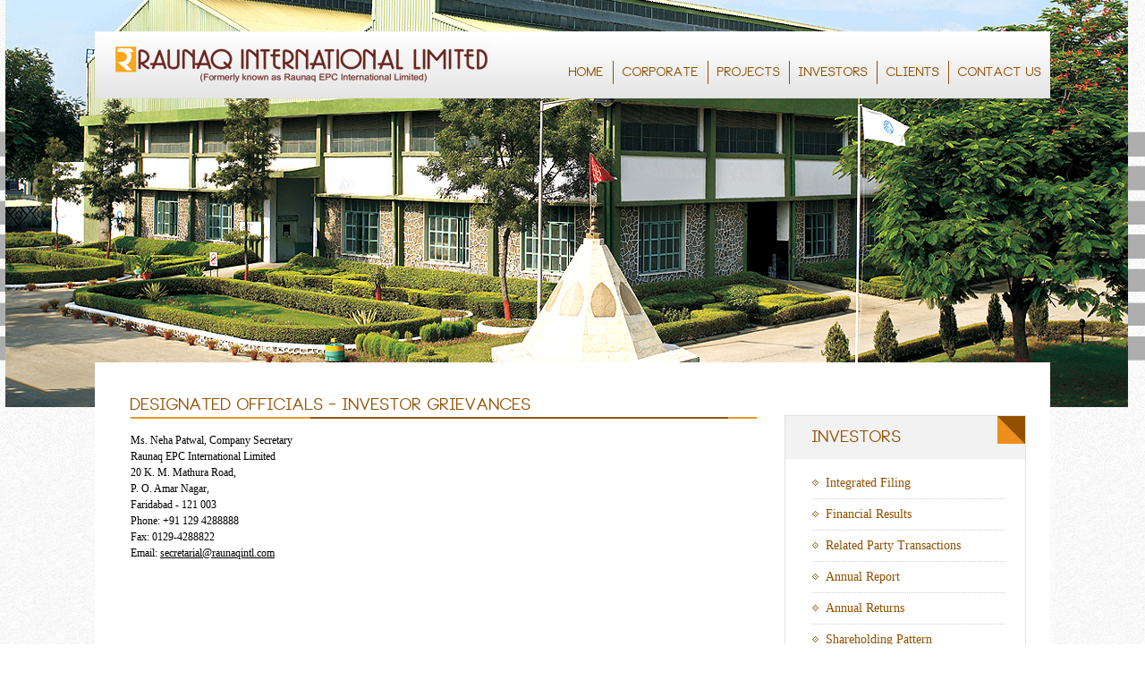

--- FILE ---
content_type: text/html
request_url: https://raunaqinternational.com/investors-grievances.html
body_size: 15427
content:
<!DOCTYPE html PUBLIC "-//W3C//DTD XHTML 1.0 Transitional//EN" "http://www.w3.org/TR/xhtml1/DTD/xhtml1-transitional.dtd">
<html xmlns="http://www.w3.org/1999/xhtml">
<head>
<meta http-equiv="Content-Type" content="text/html; charset=utf-8" />
<title>Raunaq International</title>
<link href="css/inner.css" rel="stylesheet" type="text/css" />
<!--top nevi start-->
<link rel="stylesheet" type="text/css" href="css/top-nevi.css" />
<script src="https://ajax.googleapis.com/ajax/libs/jquery/3.3.1/jquery.min.js"></script>
<script type="text/javascript" src="js/top-nevi.js">

/***********************************************
* Smooth Navigational Menu- (c) Dynamic Drive DHTML code library (www.dynamicdrive.com)
* This notice MUST stay intact for legal use
* Visit Dynamic Drive at http://www.dynamicdrive.com/ for full source code
***********************************************/

</script>
<script type="text/javascript">
ddsmoothmenu.init({
	mainmenuid: "smoothmenu1", //menu DIV id
	orientation: 'h', //Horizontal or vertical menu: Set to "h" or "v"
	classname: 'ddsmoothmenu', //class added to menu's outer DIV
	//customtheme: ["#1c5a80", "#18374a"],
	contentsource: "markup" //"markup" or ["container_id", "path_to_menu_file"]
})
function MM_swapImgRestore() { //v3.0
  var i,x,a=document.MM_sr; for(i=0;a&&i<a.length&&(x=a[i])&&x.oSrc;i++) x.src=x.oSrc;
}
function MM_findObj(n, d) { //v4.01
  var p,i,x;  if(!d) d=document; if((p=n.indexOf("?"))>0&&parent.frames.length) {
    d=parent.frames[n.substring(p+1)].document; n=n.substring(0,p);}
  if(!(x=d[n])&&d.all) x=d.all[n]; for (i=0;!x&&i<d.forms.length;i++) x=d.forms[i][n];
  for(i=0;!x&&d.layers&&i<d.layers.length;i++) x=MM_findObj(n,d.layers[i].document);
  if(!x && d.getElementById) x=d.getElementById(n); return x;
}

function MM_swapImage() { //v3.0
  var i,j=0,x,a=MM_swapImage.arguments; document.MM_sr=new Array; for(i=0;i<(a.length-2);i+=3)
   if ((x=MM_findObj(a[i]))!=null){document.MM_sr[j++]=x; if(!x.oSrc) x.oSrc=x.src; x.src=a[i+2];}
}
</script>
<!--top nevi end-->
</head>

<body>
<div id="company-profile"></div>
<div id="wrapper">
  <div id="wrapper-container">
    <div id="nav">
      <div class="logo"><a href="index.html"><img src="images/logo-new.jpg" /></a></div>
      <div class="navigation">
        <div id="smoothmenu1" class="ddsmoothmenu">
          <ul>
            <li><a href="index.html">HOME</a></li>
            <li><a href="#">CORPORATE</a>
              <ul>
                <li><a href="company-profile.html">Company Profile</a></li>
                <li><a href="#">Management</a>
                  <ul>
                    <li><a href="core-team.html">Core Team</a></li>
                    <li><a href="board-directors.html">Board of Directors</a></li>
                  </ul>
                </li>
                <li><a href="message-from-chairman.html">Message From Chairman</a></li>
                <li><a href="quality.html">Quality & HSE</a></li>
                <li><a href="social-responsibility.html">Social Responsibility</a></li>
                <!--<li><a href="pdf/policy-on-prevention-of-sexual-harassment-ril.pdf" target="_blank">Policy on prevention of sexual harassment</a></li>--> 
                <!--<li><a href="pdf/corporate-social-responsibility-policy.pdf" target="_blank">Corporate Social Responsibility (CSR) Policy</a></li>--> 
                <!--<li><a href="pdf/corporate-social-responsibility-policy-20-01-2015.pdf" target="_blank">Corporate Social Responsibility (CSR) Policy</a></li>
 <li><a href="pdf/policy-on-material-subsidiary.pdf"target="_blank">Policy on Material Subsidiary(ies)</a></li>
 <li><a href="pdf/related-party-transaction-policy.pdf" target="_blank">Related Party Transactions Policy</a></li>-->
                
              </ul>
            </li>
            <li><a href="#">PROJECTS</a>
              <ul>
                <li><a href="cross-country.html">Cross Country Piping</a></li>
                <li><a href="epc-contracts.html">EPC Contracts Multi Disciplinary</a></li>
                <li><a href="power-station.html">Power Station Piping</a></li>
                <li><a href="hydrocarbon-industrial.html">Hydrocarbon & Industrial Utility Piping </a></li>
                <li><a href="civil.html">Civil</a></li>
                <li><a href="photogallery.html">Photo Gallery</a></li>
              </ul>
            </li>
            <li><a href="#">INVESTORS</a>
              <ul>   <li><a href="integrated-filing.html">Integrated Filing</a></li>
<li><a href="financial-results.html">Financial Results</a></li>                                                               <li><a href="related-party-transactions.html">Related Party Transactions</a></li>         
                <li><a href="annual-report.html">Annual Report</a></li>
                 <li><a href="annual-returns.html">Annual Returns</a></li>
                <li><a href="shareholding-pattern.html">Shareholding Pattern</a></li>
                <li><a href="announcement-under-regulation-30-(LODR).html">Announcement under Regulation 30 (LODR)</a></li>
<li><a href="newspaper-publications.html">Newspaper Publications</a></li>
<li><a href="notice-of-meetings.html">Notice of Meetings </a></li>
                <!--<li><a href="code-of-conduct.html">Code of Conduct</a></li>-->
                 <li><a href="corporate-governance.html">Corporate Governance</a></li>
 <!-- <li><a href="pdf/notice-of-57th-agm.pdf" target="_blank">Notice of 57<sup>th</sup> AGM</a></li> -->

<li><a href="pdf/notice-of-60th-agm.pdf" target="_blank">Notice of 60th AGM</a></li>
<li><a href="pdf/inspection-documents-60th-agm.pdf" target="_blank">Inspection Documents 60th AGM</a></li>
<li><a href="pdf/voting-results-of-60th-agm.pdf" target="_blank">Voting Results of 60th AGM</a></li>
<li><a href="pdf/agm-transcript.pdf" target="_blank">AGM - Speeches & Transcripts</a></li>
<li><a href="annual-general-meeting-recordings.html">Annual General Meeting Recordings </a></li>
                
                <li><a href="corporate-announcement.html">Corporate Announcement</a></li>
                <!--<li><a href="forms.html">Forms</a></li>-->     <!--<li><a href="pdf/green-initiative-raunaq-international-limited.pdf" target="_blank">Green Initiative in Corporate Governance</a></li>-->
                <!--<li><a href="unclaimed-dividend.html">Unclaimed Dividend</a></li>--> <li><a href="pdf/information-memorandum.pdf" target="_blank">Information Memorandum</a></li><!-- <li><a href="pdf/notice-of-55th-AGM.pdf" target="_blank">Notice of 55<sup>th</sup> AGM</a></li> --> <!-- <li><a href="pdf/inspection-documents-55th-AGM.pdf" target="_blank">Inspection Documents- 55<sup>th</sup> AGM</a></li> --><!--<li><a href="appointment-letters-independent-directors.html">Appointment Letters-Independent Directors</a></li>-->     <!--    <li><a href="pdf/notice-of-53rd-AGM.pdf" target="_blank">Notice of 53<sup>rd</sup> AGM</a></li>-->   <!-- <li><a href="pdf/voting-results-of-55th-AGM.pdf" target="_blank">Voting Results of 55<sup>th</sup> AGM</a></li>   --> 
                <li><a href="xlerate-driveline-annual-reports.html">Xlerate Driveline India Limited (WoS)</a></li>
<li><a href="formats-for-kyc.html">Formats for KYC</a></li>
<li><a href="pdf/form-isr-4.pdf" target="_blank">Form ISR-4</a></li>
<li><a href="secretarial-compliance-report-under-regulation-24-a.html">Secretarial Compliance Report under Regulation 24(A)</a></li>
<li><a href="credit-ratings.html">Credit Ratings</a></li>
<li><a href="policies.html">Policies</a></li>
<li><a href="details-of-unclaimed-dividend-and-iepf.html">Details of Unclaimed Dividend and IEPF</a></li>
<li><a href="grievance-redressal.html">E-mail Address – Grievance Redressal</a></li>
<li><a href="investors-grievances.html">Designated Officials – Investor Grievances</a></li>
<li><a href="kmps-materiality-of-events.html">KMPs – Materiality of Events </a></li>
                <!--<li><a href="pdf/ril-agm-notice-2014-15.pdf" target="_blank">Notice of 50<sup>th</sup> AGM</a></li>
  <li><a href="pdf/agm-proceedings-ril-30-07-2015.pdf" target="_blank">Results of 50<sup>th</sup> Annual General Meeting (30<sup>th</sup> July, 2015)</a></li>--><li><a href="postal-ballot-updates.html" target="_blank">Postal Ballot Updates</a></li>
<li><a href="pdf/memorandum-and-articles-of-association.pdf" target="_blank">Memorandum and Articles of Association</a></li>
                
              </ul>
            </li>
            <li><a href="clients.html">CLIENTS</a></li>
            <li style="border-right:none;"><a href="#">CONTACT US</a>
              <ul>
                <li><a href="business-enquiries.html">Business Enquiries</a></li>
                <li><a href="careers-ril.html">Careers @ RIL</a></li>
                <li><a href="supply-us.html">Supply to Us</a></li>
                <li><a href="locations.html">Locations</a></li>
                <li><a href="#">Driving Directions to RIL</a>
                  <ul>
                    <li><a href="railway-station.html">From Railway Station</a></li>
                    <li><a href="airport.html">From Airport</a></li>
                  </ul>
                </li>
              </ul>
            </li>
          </ul>
        </div>
      </div>
    </div>
    <div class="clr"></div>
    <div id="content-area">
      <div id="content-left">
        <h1>Designated Officials – Investor Grievances</h1>
        <p class="heading-brdr"></p>
      
       
          <p>Ms. Neha Patwal, Company Secretary<br />
           Raunaq EPC International Limited<br />
          20 K. M. Mathura Road,<br />
          P. O. Amar Nagar,<br />
          Faridabad - 121 003<br />
          Phone: +91 129 4288888<br />
         Fax: 0129-4288822<br />
          Email: <a href="mailto:secretarial@raunaqintl.com">secretarial@raunaqintl.com</a></p>
       
        
      </div>
      <div id="content-right">
        <div class="right-col">
          <h2>Investors</h2>
          <div class="sidenav">
            <ul>   <li><a href="integrated-filing.html">Integrated Filing</a></li>
<li><a href="financial-results.html">Financial Results</a></li>                                                               <li><a href="related-party-transactions.html">Related Party Transactions</a></li>         
                <li><a href="annual-report.html">Annual Report</a></li>
               <li><a href="annual-returns.html">Annual Returns</a></li>
                <li><a href="shareholding-pattern.html">Shareholding Pattern</a></li>
                <li><a href="announcement-under-regulation-30-(LODR).html">Announcement under Regulation 30 (LODR)</a></li>
<li><a href="newspaper-publications.html">Newspaper Publications</a></li>
<li><a href="notice-of-meetings.html">Notice of Meetings </a></li>
              <!--<li><a href="code-of-conduct.html">Code of Conduct</a></li>-->
               <li><a href="corporate-governance.html">Corporate Governance</a></li>
 <!-- <li><a href="pdf/notice-of-57th-agm.pdf" target="_blank">Notice of 57<sup>th</sup> AGM</a></li> -->

<li><a href="pdf/notice-of-60th-agm.pdf" target="_blank">Notice of 60th AGM</a></li>
<li><a href="pdf/inspection-documents-60th-agm.pdf" target="_blank">Inspection Documents 60th AGM</a></li>
<li><a href="pdf/voting-results-of-60th-agm.pdf" target="_blank">Voting Results of 60th AGM</a></li>

<li><a href="pdf/agm-transcript.pdf" target="_blank">AGM - Speeches & Transcripts</a></li>
<li><a href="annual-general-meeting-recordings.html">Annual General Meeting Recordings </a></li>
             
              <li><a href="corporate-announcement.html">Corporate Announcement</a></li>
              <!--<li><a href="forms.html">Forms</a></li>-->     <!--<li><a href="pdf/green-initiative-raunaq-international-limited.pdf" target="_blank">Green Initiative in Corporate Governance</a></li>--> <li><a href="pdf/information-memorandum.pdf" target="_blank">Information Memorandum</a></li><!-- <li><a href="pdf/notice-of-55th-AGM.pdf" target="_blank">Notice of 55<sup>th</sup> AGM</a></li> -->     <!-- <li><a href="pdf/inspection-documents-55th-AGM.pdf" target="_blank">Inspection Documents- 55<sup>th</sup> AGM</a></li> --><!--    <li><a href="pdf/notice-of-53rd-AGM.pdf" target="_blank">Notice of 53<sup>rd</sup> AGM</a></li>-->   <!-- <li><a href="pdf/voting-results-of-55th-AGM.pdf" target="_blank">Voting Results of 55<sup>th</sup> AGM</a></li> -->
              <li><a href="xlerate-driveline-annual-reports.html">Xlerate Driveline India Limited (WoS)</a></li>
<li><a href="formats-for-kyc.html">Formats for KYC</a></li>
<li><a href="pdf/form-isr-4.pdf" target="_blank">Form ISR-4</a></li>
<li><a href="secretarial-compliance-report-under-regulation-24-a.html">Secretarial Compliance Report under Regulation 24(A)</a></li>
<li><a href="credit-ratings.html">Credit Ratings</a></li>
<li><a href="policies.html">Policies</a></li>
<li><a href="details-of-unclaimed-dividend-and-iepf.html">Details of Unclaimed Dividend and IEPF</a></li>
<li><a href="grievance-redressal.html">E-mail Address – Grievance Redressal</a></li>
<li><a href="investors-grievances.html">Designated Officials – Investor Grievances</a></li>
<li><a href="kmps-materiality-of-events.html">KMPs – Materiality of Events </a></li>
              <!--<li><a href="unclaimed-dividend.html">Unclaimed Dividend</a></li>
        <li><a href="appointment-letters-independent-directors.html">Appointment Letters-Independent Directors</a></li>--> 
              <!-- <li style="border-bottom:none"><a href="pdf/agm-notice-ril.pdf" target="_blank">Notice of 49th AGM</a></li>
        <li><a href="postal-ballot-updates.html">Postal Ballot Updates</a></li>-->
            </ul>
          </div>
        </div>
        <div class="right-col">
          <h2>DOWNLOAD</h2>
          <p><a href="pdf/ril_brochure_opt.pdf" target="_blank"><img src="images/brochure.jpg" style="padding:10px 0 0 29px" /></a></p>  <p><a href="pdf/REIL-chairman-message.pdf" target="_blank"><img src="images/chairman-message.jpg" style="padding:10px 0 0 29px" /></a></p>
        </div>
        <div class="right-col">
          <h2>CONTACT US</h2>
          <p class="contact-text" style="padding:10px 0 0 30px"><strong>Raunaq International Ltd. (Formerly known as Raunaq EPC International Limited.)</strong><br />
            20 km Mathura Road,<br />
            P.O. Box- 353, P.O. Amar Nagar<br />
            Faridabad-121003<br />
            Phone: +91-129-4288888<br />
            Fax: +91-129-4288823<br />
            Email: <a href="mailto:info@raunaqintl.com">info@raunaqintl.com</a></p>
        </div>
      </div>
    </div>
    <div id="footer">
      <p class="footer-nav" align="center"> <a href="index.html">Home</a> &nbsp;&nbsp;&nbsp;&nbsp; <a href="company-profile.html">Corporate</a> &nbsp;&nbsp;&nbsp;&nbsp; <a href="cross-country.html">Projects</a> &nbsp;&nbsp;&nbsp;&nbsp; <a href="financial-results.html">Investors</a> &nbsp;&nbsp;&nbsp;&nbsp; <a href="clients.html">Clients</a> &nbsp;&nbsp;&nbsp;&nbsp; <a href="locations.html">Contact us</a> &nbsp;&nbsp;&nbsp;&nbsp; <a href="sitemap.html">Sitemap</a></p>
      <br />
      <p class="copyright">Copyright © Raunaq International Ltd. All Rights Reserved. </p>
      <p class="smartech"><a href="http://www.smartechindia.com/" target="_blank"><img src="images/smartech.jpg" /></a></p>
    </div>
  </div>
</div>
</body>
</html>


--- FILE ---
content_type: text/css
request_url: https://raunaqinternational.com/css/inner.css
body_size: 10514
content:
@import "font.css";

*{margin:0; padding:0;}
body{background:url(../images/bg.jpg) repeat center top; font-family:"Trebuchet MS"; font-size:12px; line-height:18px; color:#000; text-decoration:none; margin:0; padding:0;}
a {color: #000; text-decoration: underline;}
a:hover {color: #000; text-decoration: none;}
p {margin: 0; padding: 0;}
img {border: medium none;}
.clr {clear: both;}
.clr20 {clear: both; height:20px;}

#company-profile{position: relative; overflow:hidden; height: 526px; background:url(../images/company-profile-bg.jpg) center top no-repeat;}
#core-team{position: relative; overflow:hidden; height: 526px; background:url(../images/core-team-header-img.jpg) center top no-repeat;}
#board-director{position: relative; overflow:hidden; height: 526px; background:url(../images/board-of-directors-header-img.jpg) center top no-repeat;}
#cross-country{position: relative; overflow:hidden; height: 526px; background:url(../images/cross-country-header.jpg) center top no-repeat;}
#epc{position: relative; overflow:hidden; height: 526px; background:url(../images/epc-contract.jpg) center top no-repeat;}
#power-station{position: relative; overflow:hidden; height: 526px; background:url(../images/power-stations-header.jpg) center top no-repeat;}
#hydrocarbon-industrial{position: relative; overflow:hidden; height: 526px; background:url(../images/hydrocarbon-industrial-header.jpg) center top no-repeat;}
#location{position: relative; overflow:hidden; height: 526px; background:url(../images/location-header.jpg) center top no-repeat;}
#business-enquiries{position: relative; overflow:hidden; height: 526px; background:url(../images/business-enquiries-header.jpg) center top no-repeat;}
#company-notice{position: relative; overflow:hidden; height: 526px; background:url(../images/company-notice-header.jpg) center top no-repeat;}
#financial-result{position: relative; overflow:hidden; height: 526px; background:url(../images/financial-header.jpg) center top no-repeat;}
#annual-reports{position: relative; overflow:hidden; height: 526px; background:url(../images/annual-header.jpg) center top no-repeat;}
#shareholding{position: relative; overflow:hidden; height: 526px; background:url(../images/shareholding-header01.jpg) center top no-repeat;}
#shareholding02{position: relative; overflow:hidden; height: 526px; background:url(../images/shareholding-header02.jpg) center top no-repeat;}
#route{position: relative; overflow:hidden; height: 526px; background:url(../images/route-header.jpg) center top no-repeat;}
#route01{position: relative; overflow:hidden; height: 526px; background:url(../images/route01-header.jpg) center top no-repeat;}
#supply{position: relative; overflow:hidden; height: 526px; background:url(../images/supply-header.jpg) center top no-repeat;}
#core{position: relative; overflow:hidden; height: 526px; background:url(../images/clients-header.jpg) center top no-repeat;}
#clients{position: relative; overflow:hidden; height: 526px; background:url(../images/clients-new-header.jpg) center top no-repeat;}
#qualityh{position: relative; overflow:hidden; height: 526px; background:url(../images/quality-header01.jpg) center top no-repeat;}
#career{position: relative; overflow:hidden; height: 526px; background:url(../images/career-header.jpg) center top no-repeat;}
#corporate-governance{position: relative; overflow:hidden; height: 526px; background:url(../images/corporate-governance-header.jpg) center top no-repeat;}
#message{position: relative; overflow:hidden; height: 526px; background:url(../images/chairman-message-header.jpg) center top no-repeat;}

.bod { width:100%; margin-top:20px; }
.bod img{  width: 167px; float: left; height: 166px; margin: 7px 25px 0 0;}
.bod p{font-family: "Trebuchet MS", Arial, Helvetica, sans-serif; font-size:14px; line-height:23px; color:#000; margin:0px; padding:0px; }
.bod span{ font-family:"Trebuchet MS", Arial, Helvetica, sans-serif; font-size:14px; color:#9a9898; margin:0px; padding:0px;}


#wrapper{width:100%; height:600px; position:absolute; top:35px; padding:0;}
#wrapper-container{width:1068px; margin:0 auto; overflow:inherit;}
#nav{width:100%; height:75px; background:url(../images/nav-bg.gif) repeat-x; margin:0 auto;}
.logo{width:350px; height:55px; float:left; margin:9px 0 0 21px;}
.navigation{float:right; margin-top:33px;}

#content-area{ background:url(../images/content-bg-inner.gif) bottom left repeat-x #fff; margin-top:295px; padding:35px 27px 45px 40px; overflow:hidden; }
#content-left{width:700px; float:left;}
h1{font-family:'neoubold'; font-size:18px; line-height:26px; color:#925000;}
.heading-brdr{background:url(../images/brdr-bg.gif); height:2px; width:100%; margin-bottom:15px;}
.bullet ul{margin:0; padding:0; list-style:none;}
.bullet ul li{background:url(../images/bullet.png) no-repeat 0px 8px; padding:3px 0 3px 15px;}
.bullet ul li ul{margin:0; padding:0; list-style:none;}
.bullet ul li ul li{background:url(../images/sub-bullet.png) no-repeat 0px 8px; padding:3px 0 3px 15px;}
#content-right{width:270px; float:right; padding:24px 0;}
.right-col{border:1px #e0e0e0 solid; padding:0 0 15px 0; margin-bottom:10px;}
h2{font-family:'neoubold'; color:#925000; background:url(../images/h2-bg.gif) right top #f2f2f2 no-repeat; padding:15px 30px;}
.sidenav{width:215px; margin-left:30px; margin-top:10px;}
.sidenav ul{margin:0; padding:0; list-style:none;}
.sidenav ul li{background:url(../images/bullet.png) no-repeat 0px 13px; padding:8px 0 8px 15px; border-bottom:#cfcfcf 1px dotted; font-size:14px; color:#000;}
.sidenav ul li a{color:#925000; font-size:14px; text-decoration:none;}
.sidenav ul li a:hover{color:#000; text-decoration:none;}
.sidenav ul li ul{margin:5px 0 0 0; padding:0;}
.sidenav ul li ul li{background:url(../images/sub-bullet.png) no-repeat 0px 8px; padding:3px 0 3px 12px; font-size:13px; color:#925000; border-bottom:none;}
.sidenav ul li ul li a{color:#737373; font-size:13px; text-decoration:none;}
.sidenav ul li ul li a:hover{color:#925000; text-decoration:none;}
.contact-text{color:#925000; font-size:13px; line-height:20px; text-decoration:none;}
.contact-text a{color:#925000; font-size:13px; line-height:20px; text-decoration:underline;}
.contact-text a:hover{color:#925000; text-decoration:none;}

/* =Team
-------------------------------------------------------------- */
.box{width:334px; height:166px; float:left; background:#eeeeee;}
.box-img{width:167px; float:left;}
.box-text{width:167px; float:left; padding:40px 0 0 0}
.name{color:#ed8f1d; font-size:22px; line-height:28px; text-align:center; font-weight:normal;}
.designation{ color:#404040; font-size:15px; text-align:center; padding-top:12px;}
.announcement{width:100%; float:left; margin-bottom:15px;}
.announcement ul{margin:0; padding:0; list-style:none;}
.announcement ul li{background:url(../images/pdf-bg.jpg) no-repeat; font-size:13px; color:#000; padding:17px 0 17px 63px; width:348px; border:#e0e0e0 1px solid; margin:0 25px 21px 0; float:left; }
.announcement ul li a{font-size:13px; color:#000;}
.announcement ul li a:hover{color:#925000;}
.certificate{width:100%; float:left; margin:0 20px 30px 30px;}

/* =Projects
-------------------------------------------------------------- */
.table-head{color:#fff; font-size:15px; font-weight:bold;}
.table td{padding:10px;}
.gallery{float:left; width:282px; margin:0 0 20px 20px; border:7px solid #ed8f1d; background:#f2f2f2;}
.gallery img{width:100%;}
.gallery p{ padding:5px 8px;}

/* =Investors
-------------------------------------------------------------- */
.report{width:100%; float:left; margin-bottom:15px;}
.report ul{margin:0; padding:0; list-style:none;}
.report ul li{background:url(../images/annual-report-bg.jpg) no-repeat; font-size:13px; color:#000; padding:17px 0 17px 63px; width:215px; border:#e0e0e0 1px solid; margin:0 25px 21px 0; float:left; }
.report ul li a{font-size:13px; color:#000;}
.report ul li a:hover{color:#925000;}
.main-heading{background:#adadad; font-size:17px; color:#fff; padding:8px 13px; margin:25px 0 15px 0;}
.notice{ width:310px; float:left; margin-right:15px;}
.notice img{margin-bottom:15px;}
.notice2{ width:310px; float:left;}
.notice2 img{margin-bottom:15px;}
.notice3 img{margin-bottom:15px; float:left;}

/* =Clients
-------------------------------------------------------------- */
.clients img{float:left; }

/* =Contact
-------------------------------------------------------------- */
#form { margin: 0; padding: 0;}
h3{font-size:17px; color:#ed8f1d; font-weight:normal; }
#form p { margin: 2px 0; padding: 0;}
#form p label { display: inline-block; margin-right:20px; padding: 11px 0 0; text-align: right; vertical-align: top; width: 175px;}
#form .txt-field { background: #fcfcfc; border: 1px solid #d9d9d9; margin: 10px 0 0 0; padding:6px; width: 405px;}
#form .txt-field2 { background: #fcfcfc; border: 1px solid #d9d9d9; margin: 10px 0 0 0; padding:6px;}
#form .txt-area { background: #fcfcfc; border: 1px solid #d9d9d9; height: 75px; margin: 10px 0 0 0; padding:6px; width: 405px;}
.submit { background: #925000; border-style: none; cursor: pointer; margin-top:15px; padding:6px 12px; color:#fff; font-size:15px;}
.submit:hover { background: #ed8f1d;}
.divider{background: #adadad; height:1px; margin:20px 0;}
.map{border:#adadad solid 1px; padding:6px;}

/* =Sitemap
-------------------------------------------------------------- */
.sitemap{width:400px; margin-top:10px;}
.sitemap ul{margin:0; padding:0; list-style:none;}
.sitemap ul li{background:url(../images/sitemap-bullet.png) no-repeat 6px 12px; padding:8px 0 8px 25px; border-bottom:#925000 1px dashed; font-size:13px; color:#ed8f1d; font-weight:bold;}
.sitemap ul li a{color:#925000; font-size:13px; text-decoration:none;}
.sitemap ul li a:hover{color:#ed8f1d; text-decoration:none;}
.sitemap ul li ul{margin:5px 0 0 0; padding:0;}
.sitemap ul li ul li{border-bottom:none; background:url(../images/sitemap-bullet.png) no-repeat 6px 9px; padding:5px 0 5px 25px;}

/* =footer
-------------------------------------------------------------- */
#footer{margin:0 0 30px 0; padding:30px 0 30px 0;}
.footer-nav a{color: #925000; text-decoration: none; text-align:center;}
.footer-nav a:hover {color: #434343; text-decoration: none;}
.copyright{color: #925000; width:400px; float:left; background:url(../images/copyright.jpg) no-repeat 0px 5px; padding-left:30px; line-height:40px; }
.smartech{float:right; width:150px; height:41px;}
.webrupee{font-family:}

.cle-20 { clear:both; height:20px;}


.new-certificate{width:33%;float:left; }

--- FILE ---
content_type: text/css
request_url: https://raunaqinternational.com/css/top-nevi.css
body_size: 2663
content:
@import "font.css";


.ddsmoothmenu{
font: bold 14px 'neoubold';
width: 100%;
}

.ddsmoothmenu ul{
z-index:100;
margin: 0 0 0 0;
padding: 0;
list-style-type: none; 
}

/*Top level list items*/
.ddsmoothmenu ul li{
position: relative;
display: inline;
border-right:1px solid #925000;
float: left; 
}

/*Top level menu link items style*/
.ddsmoothmenu ul li a{
display: block; 
background: ; /*background of menu items (default state)*/
color: #000000;
padding:5px 10px 5px 10px;
text-decoration: none;
border-right: 0px solid #925000; 
}





* html .ddsmoothmenu ul li a{ /*IE6 hack to get sub menu links to behave correctly*/
display: inline-block; 
}

.ddsmoothmenu ul li a:link, .ddsmoothmenu ul li a:visited{
color: #925000;
}

.ddsmoothmenu ul li a.selected{ /*CSS class that's dynamically added to the currently active menu items' LI A element*/
background: #925000; 
color: white;
}

.ddsmoothmenu ul li a:hover{
background: #925000; /*background of menu items during onmouseover (hover state)*/
color: white;
}


	
/*1st sub level menu*/
.ddsmoothmenu ul li ul{
position: absolute;
left: 0;
display: none; /*collapse all sub menus to begin with*/
visibility: hidden;
}

/*Sub level menu list items (undo style from Top level List Items)*/
.ddsmoothmenu ul li ul li{
display: list-item;
float: none;
}

/*All subsequent sub menu levels vertical offset after 1st level sub menu */
.ddsmoothmenu ul li ul li ul{
top: 0;
}

/* Sub level menu links style */
.ddsmoothmenu ul li ul li a{
background:#f3f3f3;
font: normal 13px "Trebuchet MS" ;
width: 220px; /*width of sub menus*/
padding: 7px 8px 7px 20px ;
margin: 0;
border-top-width: 0;
border-bottom: 1px solid #925000;
}
.ddsmoothmenu ul li ul li a:hover{
background:#ee8e1d;
}




/* Holly Hack for IE \*/
* html .ddsmoothmenu{height: 1%;} /*Holly Hack for IE7 and below*/


/* ######### CSS classes applied to down and right arrow images  ######### */

.downarrowclass{
position: absolute;
top: 12px;
right: 7px;
}

.rightarrowclass{
position: absolute;
top: 6px;
right: 5px;
}

/* ######### CSS for shadow added to sub menus  ######### */

.ddshadow{ /*shadow for NON CSS3 capable browsers*/
position: absolute;
left: 0;
top: 0;
width: 0;
height: 0;
background: silver;
}

.toplevelshadow{ /*shadow opacity for NON CSS3 capable browsers. Doesn't work in IE*/
opacity: none;
}


.ddsmoothmenu ul li.last{
position: relative;
display: inline;
float: left; 
}

/*Top level menu link items style*/
.ddsmoothmenu ul li a.last{
display: block; 
background: ; /*background of menu items (default state)*/
color: #000000;
padding:5px 10px 5px 10px;
text-decoration: none;
border-right: 0px solid #925000; 
}





--- FILE ---
content_type: text/css
request_url: https://raunaqinternational.com/css/font.css
body_size: 510
content:
/* Generated by Font Squirrel (http://www.fontsquirrel.com) on March 24, 2012 */


@font-face {
    font-family: 'neoubold';
    src: url('../fonts/neou-bold-webfont.eot');
    src: url('../fonts/neou-bold-webfont.eot?#iefix') format('embedded-opentype'),
         url('../fonts/neou-bold-webfont.woff') format('woff'),
         url('../fonts/neou-bold-webfont.ttf') format('truetype'),
         url('../fonts/neou-bold-webfont.svg#neoubold') format('svg');
    font-weight: normal;
    font-style: normal;

}
